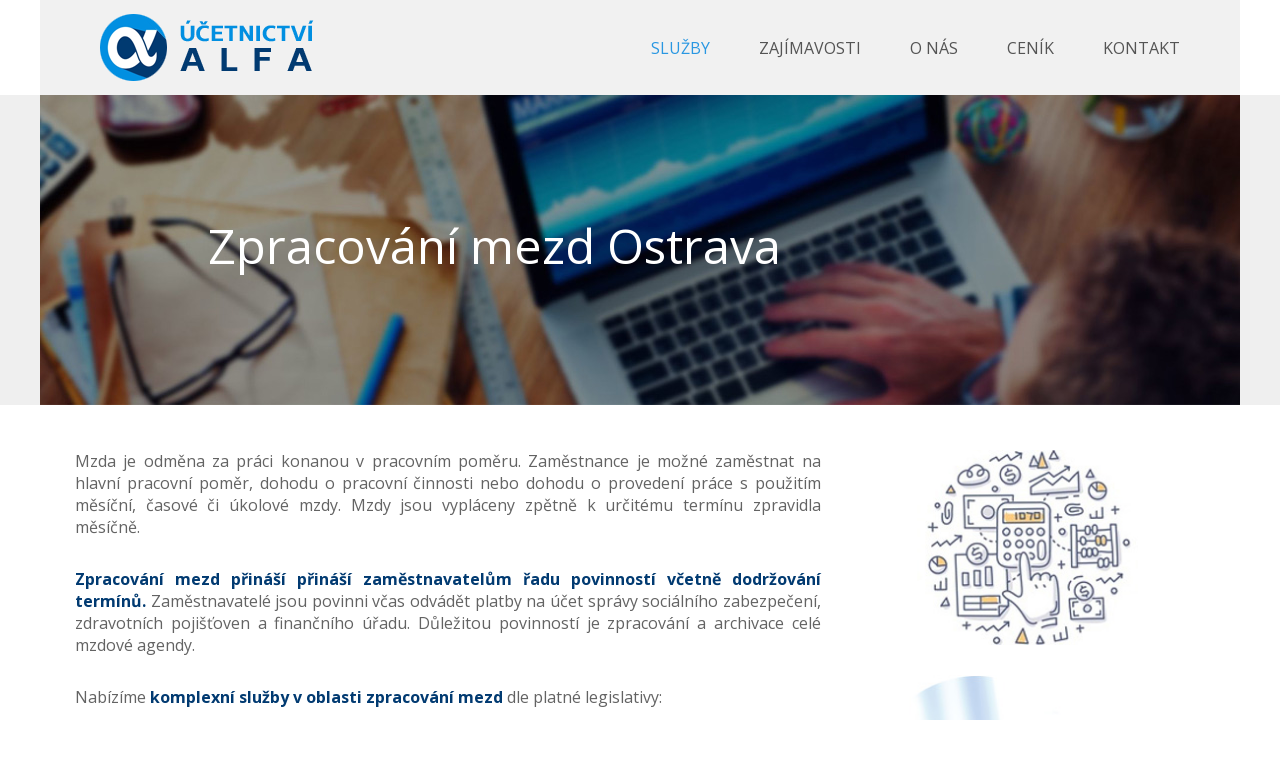

--- FILE ---
content_type: text/html
request_url: http://ucetnictvialfa.cz/zpracovani-mezd.html
body_size: 1938
content:
<!DOCTYPE html>
<html lang="cs-CZ">
  <head>
    <meta charset="UTF-8" />
    <meta name="description" content="Účetnictví Alfa nabízí komplexní zpracování mezd v Ostravě a okolí. Skvělé ceny za zpracování mezd vč. doplňkových služeb." />
    <meta name="keywords" content="zpracování mezd ostrava" />
    <meta name="googlebot" content="snippet, archive"/>
    <meta name="robots" content="all, follow"/>
    <meta name="Author" content="kleindesign.cz"/>
    <link rel="shortcut icon" href="favicon.ico" />
    <meta name="viewport" content="width=device-width" />
    <link rel="stylesheet" media="screen" type="text/css" href="css/screen.css" />
    <link href="https://fonts.googleapis.com/css?family=Open+Sans:300,400,700&amp;subset=latin-ext" rel="stylesheet">
    <script src="https://ajax.googleapis.com/ajax/libs/jquery/1.8.3/jquery.min.js"></script>
    <script type="text/javascript" src="js/cycle.js"></script>
    <script type="text/javascript" src="js/javascript.js"></script>
    <title>Zpracování mezd Ostrava | Účetnictví Alfa</title>
  </head>
  <body>
    <div class="head">
      <div class="head-in">
       <a class="logo" href="index.html" title=""></a>
        <div class="menu-whole">
          <a class="mobile-menu" href="/" title=""></a>
          <ul class="menu">
            <li  class="active"><a href="index.html" title="">Služby</a></li>
            <li><a href="zajimavosti.html" title="">ZAJÍMAVOSTI</a></li>
            <li><a href="onas.html" title="">O nás</a></li>
            <li><a href="cenik.php" title="">Ceník</a></li>
            <li><a href="kontakt.html" title="">Kontakt</a></li>
          </ul>
        </div>
        <div class="fix"></div>
      </div>
    </div>
    <div class="main-image">
      <div class="main-image-in">
        <h1>Zpracování mezd Ostrava</h1>
      </div>
    </div>
    <div class="main">
      <div class="subpage">
        <div class="subpage-text">
          <p>Mzda je odměna za práci konanou v pracovním  poměru. Zaměstnance je možné zaměstnat na hlavní pracovní poměr, dohodu o  pracovní činnosti nebo dohodu o provedení práce s použitím měsíční, časové či  úkolové mzdy. Mzdy jsou vypláceny zpětně k určitému termínu zpravidla měsíčně.  </p>
          <p><strong>Zpracování mezd přináší přináší zaměstnavatelům řadu povinností včetně  dodržování termínů.</strong> Zaměstnavatelé jsou povinni včas odvádět platby na účet  správy sociálního zabezpečení, zdravotních pojišťoven a finančního úřadu.  Důležitou povinností je zpracování a archivace celé mzdové agendy.        </p>
          <p>Nabízíme <strong>komplexní služby v oblasti zpracování  mezd</strong> dle platné legislativy:</p>
<ul>
    <li>zpracování mezd včetně odvodů a  srážek </li>
    <li>příprava příkazů do banky k  výplatě mezd a odvodů</li>
    <li>vyúčtování zálohové a srážkové  daně pro finanční úřad</li>
    <li>zhotovení evidenčních listů  důchodového pojištění</li>
    <li>provedení ročního zúčtování záloh</li>
    <li>výpočet úrazového pojištění</li>
    <li>potvrzení o příjmech pro  zaměstnance </li>
    <li>zpracování statistických výkazů</li>
    <li>zastupování při kontrolách na  úřadech</li>
</ul>
        </div>
        <div class="subpage-images">
          <img src="images/ucetnictvi-ostrava1.jpg" alt="" title="" />
          <img src="images/ucetnictvi-ostrava2.jpg" alt="" title="" />
        </div>
      </div>
    </div>
    <div class="footer">
      <div class="footer-in">
        <div class="footer-col">
          <h2>Rychlý kontakt</h2>
          <p>+420 774 441 364<br />ucetnictvialfa&#64;seznam.cz</p>
        </div>
        <div class="footer-col">
          <h2>Kde nás najdete</h2>
          <p>AKCE KaZet s.r.o.<br />Pavlovova 1505/43<br />700 30 0strava –Zábřeh</p>
        </div>
       <div class="about">
          <h2>Účetnictví Alfa k Vašim službám</h2>
          <p>Našim zákazníkům nabízíme profesionální přístup  a garantujeme dodržování termínů, diskrétnost a loajálnost. Veškeré  legislativní zákony a <strong>změny v účetnictví sledujeme za Vás</strong>. Nemusíte mít vlastní  ekonomický systém, ani výpočetní techniku, vše zpracujeme my. Ušetříte náklady  na pořízení systému a mzdové náklady na vlastní účetní. </p>
</div>
      </div>
    </div>
    <div class="copyright"><a href="http://www.kleindesign.cz/" title="">Tvorba webových stránek Ostrava</a> Kleindesign.cz | Copyright &copy; AKCE KaZet s.r.o. | <a href="http://www.ucetnictvialfa.cz/ucetnictvi-ostrava.html">Účetnictví Ostrava</a> | <a href="odkazy.html" title="">odkazy</a></div>
  </body>
</html>

--- FILE ---
content_type: text/css
request_url: http://ucetnictvialfa.cz/css/screen.css
body_size: 2309
content:
body {margin: 0; padding: 0; text-align: center; font-family: 'Open Sans'; font-weight: 400; color: #636363; font-size: 100%}
a {color: #636363}
a img {border: none}
strong {color: #013A71; font-weight: 700}


.head-in {margin: 0 auto; background-color: #F1F1F1; text-align: left; width: 1200px}
.logo {display: inline-block; float: left; background: url("../images/logo.png") left top no-repeat; width: 214px; height: 67px; margin: 14px 0 14px 60px}
.menu-whole {text-align: right; padding: 37px 60px 35px 0; position: relative; z-index: 50; margin-left: 275px}
.menu {margin: 0; padding: 0}
.menu li {list-style-type: none; display: inline-block; margin-left: 45px; text-transform: uppercase; line-height: 1.3em}
.menu li a {text-decoration: none; color: #545454}
.menu li a:hover, .menu li.active a {color: #2997E2}

.main-image {background-color: #EFEFEF}
.main-image-in {margin: 0 auto; text-align: left; width: 1200px; height: 310px; background: url("../images/main_image.jpg") center bottom no-repeat}
.main-image h1 {font-weight: 400; color: #FFFFFF; margin: 0; padding: 125px 50px 0 14%; font-size: 300%; line-height: 1.1em}

.main {margin: 0 auto; text-align: left; width: 1130px; padding: 45px 0 0 0}
.service {display: inline-block; vertical-align: top; width: 22.4%; margin: 0 3% 45px 0; text-decoration: none; color: #FFFFFF; padding-top: 20px; padding-bottom: 55px; position: relative; z-index: 20}
.service.s1 {background-color: #F04335}
.service.s1:hover {background-color: #DB3E32}
.service.s2 {background-color: #4EAA53}
.service.s2:hover {background-color: #438F47}
.service.s3 {background-color: #018FE1}
.service.s3:hover {background-color: #027FC7}
.service.s4 {margin-right: 0; background-color: #013A71}
.service.s4:hover {background-color: #012D58}
.service h2 {margin: 0 5px 35px 5px; line-height: 1.2em; font-size: 170%; text-align: center; font-weight: 400; text-transform: uppercase}
.service ul {padding: 0 10px 20px 15px; min-height: 130px}
.service ul li {list-style-type: none; padding-left: 17px; background: url("../images/list.png") left 8px no-repeat; line-height: 1.3em; font-size: 90%}
.service-arrow {padding: 17px 50px 17px 30px; text-transform: uppercase; font-size: 90%; font-weight: 300; position: absolute; left: 0; bottom: 0; width: 100%; box-sizing: border-box}
.service.s1 .service-arrow {background: #C0362A url("../images/arrow.png") right center no-repeat}
.service.s2 .service-arrow {background: #3E8842 url("../images/arrow.png") right center no-repeat}
.service.s3 .service-arrow {background: #0172B4 url("../images/arrow.png") right center no-repeat}
.service.s4 .service-arrow {background: #012E5A url("../images/arrow.png") right center no-repeat}
.service.s1:hover .service-arrow {background-color: #A73127}
.service.s2:hover .service-arrow {background-color: #347238}
.service.s3:hover .service-arrow {background-color: #026198}
.service.s4:hover .service-arrow {background-color: #00203F}
.customers {display: inline-block; vertical-align: top; width: 48.2%; margin: 0 3% 50px 0; background-color: #E6F5FD; color: #2F2F2F}
.customers a {color: #2F2F2F}
.customers strong {color: #018FE1}
.customers h3 {text-align: center; margin: 0 0 30px 0; padding: 22px 20px; line-height: 1.3em; font-size: 150%; font-weight: 400; border-bottom: 1px solid #ACC8DF}
.slider {padding: 0 30px 30px 30px}
.slider-left, .slider-right {display: inline-block; width: 11px; height: 24px; margin-top: 70px}
.slider-left {float: left; background: url("../images/slider_left.png") left top no-repeat}
.slider-right {float: right; background: url("../images/slider_right.png") left top no-repeat}
.slider ul {margin: 0 35px; padding: 0}
.slider ul li {list-style-type: none}
.slider-image {display: inline-block; vertical-align: middle; width: 40%; text-align: center}
.slider-image img {max-width: 90%}
.slider-text {display: inline-block; vertical-align: middle; width: 58%}
.slider-text .name {font-weight: 300; line-height: 1.2em; font-size: 150%}
.slider-text .company {font-weight: 700; color: #018FE1; line-height: 1.3em; font-size: 110%; margin-bottom: 17px}
.slider-text p {line-height: 1.3em; margin: 0; font-size: 85%}
.why {display: inline-block; vertical-align: top; width: 48%; margin: 0 0 50px 0; background-color: #FFD562; color: #2F2F2F}
.why h3 {text-align: center; margin: 0 0 40px 0; padding: 22px 20px; line-height: 1.3em; font-size: 150%; font-weight: 400; border-bottom: 1px solid #C7A035; color: #876301}
.why-list {padding: 0 0 1px 65px}
.why-list > span {display: inline-block; vertical-align: top; width: 47%; margin: 0 2% 53px 0; box-sizing: border-box; padding-left: 52px; line-height: 1.3em; font-size: 90%}
.wl1 {background: url("../images/ico_why1.png") left center no-repeat}
.wl2 {background: url("../images/ico_why2.png") left center no-repeat}
.wl3 {background: url("../images/ico_why3.png") left center no-repeat}
.wl4 {background: url("../images/ico_why4.png") left center no-repeat}

.subpage {padding-bottom: 50px}
.subpage p {line-height: 1.4em; margin: 0 0 30px 0}
.subpage h2 {font-weight: 400; color: #013A71; line-height: 1.3em; margin: 0 0 25px 0; font-size: 150%}
.subpage ul {margin: 0; padding: 0 0 30px 40px}
.subpage ul li {list-style-type: none; padding-left: 17px; background: url("../images/list2.png") left 11px no-repeat; line-height: 1.4em}
.subpage-text {display: inline-block; vertical-align: top; width: 66%; margin-right: 4%}
.subpage-text p {text-align: justify}
.subpage-images {display: inline-block; vertical-align: top; width: 29%}
.subpage-images img {display: block; width: 100%; margin-bottom: 30px}

.footer {background-color: #EFEFEF; color: #8E8E8E}
.footer a {color: #8E8E8E}
.footer strong {color: #656464}
.footer-in {margin: 0 auto; text-align: left; width: 1020px; padding: 30px 0 1px 0}
.footer-col {display: inline-block; vertical-align: top; width: 25%; margin: 0 1% 27px 0}
.about {display: inline-block; vertical-align: top; width: 47%; margin-bottom: 27px}
.footer h2 {font-weight: 300; font-size: 140%; line-height: 1.2em; color: #656565; margin: 0 0 30px 0}
.footer-col p {line-height: 2em; margin: 0}
.about p {margin: 0; line-height: 1.3em; font-size: 90%}

.copyright {padding: 25px 20px; color: #B6B6B6; font-size: 90%; line-height: 1.3em}
.copyright a {color: #B6B6B6; text-decoration: none}

#formular form {margin: 0; padding: 0}
#formular form .form-left {display: inline-block; vertical-align: top; width: 40%; margin-right: 2%}
#formular form .form-right {display: inline-block; vertical-align: top; width: 57%}
#formular form input[type=text], #formular form textarea {width: 89%; padding: 7px 5%; border: 1px solid #444444; height: 21px; font-family: Arial, sans-serif; font-size: 115%; color: #595959; margin-bottom: 10px}
#formular form textarea {height: 162px}
#formular form .form-button {padding-top: 10px; margin-right: 5px}
#formular form .form-button span {line-height: 1.3em; display: inline-block; padding-top: 10px; color: #989898}
#formular form input[type=submit] {float: right; cursor: pointer; border: 1px solid #3798CF; font-family: 'Open Sans', sans-serif; font-weight: 400; line-height: 1.3em; font-size: 140%; color: #3798CF; width: 185px; height: 37px; text-transform: uppercase; background-color: transparent}
#formular form input[type=submit]:hover {color: #5C5C5C; border: 1px solid #5C5C5C}


.fix {display: block; clear: both}


@media (max-width: 1220px){
  .head-in, .main-image-in {width: 100%}
}

@media (max-width: 1180px){
  .main {width: 94%}
}

@media (max-width: 1070px){
  .footer-in {width: 94%}
}

@media (max-width: 1040px){
  .service {width: 48%}
  .service.s2 {margin-right: 0}
  .service ul {min-height: 0; padding-left: 25px}
  .why-list > span {display: block; margin: 0 0 25px 0; width: auto}
}

@media (max-width: 930px){
  .logo {margin-left: 30px}
  .menu-whole {padding-right: 30px}
  .menu li {margin-left: 30px}
  .main-image h1 {padding-left: 30px}
}

@media (max-width: 910px){
  .footer-col {width: 48%}
  .about {display: block; width: auto}
}

@media (max-width: 810px){
  .customers {display: block; margin: 0 auto 30px auto; width: auto}
  .why {display: block; margin: 0 auto 50px auto; width: auto}
  .why-list > span {display: inline-block; width: 47%; margin: 0 2% 53px 0}
  .menu {display: none; position: absolute; padding: 10px 0; right: 30px; top: 80px; width: 200px; background-color: #FFFFFF; border: 1px solid #000068}
  .menu li {display: block; margin: 0; padding: 10px 20px; text-align: center}
  .menu li a {display: block}
  .menu-whole {text-align: right; position: relative; z-index: 50; padding: 30px 30px 25px 0}
  .mobile-menu {display: inline-block; width: 42px; height: 35px; background: url("../images/mobile_menu.png") left top no-repeat}
}

@media (max-width: 720px){
  .main-image-in {height: 250px; background-size: 820px auto}
  .main-image h1 {padding-top: 80px}
  .subpage-text {display: block; width: auto; margin-right: 0}
  .subpage-images {display: block; width: auto}
  .subpage-images img {max-width: 100%; width: auto}
}

@media (max-width: 530px){
  .why-list > span {display: block; margin: 0 0 25px 0; width: auto}
}

@media (max-width: 510px){
  .service {margin: 0 auto 25px auto !important; display: block; width: auto}
}

@media (max-width: 460px){
  .main-image h1 {padding-top: 90px; font-size: 200%}
  .main, .footer-in {width: 92%}
  .slider-image {display: block; width: auto; margin-bottom: 15px}
  .slider-text {display: block; width: auto}
  .footer-col {width: auto; display: block; margin-right: 0}
  .footer h2 {margin-bottom: 20px}
  #formular form .form-left, #formular form .form-right {width: auto; display: block; margin: 0}
}

@media (max-width: 370px){
  .logo {margin-left: 20px}
  .menu-whole {padding-right: 20px; margin-left: 235px}
  .menu {right: 20px}
  .why-list {padding-left: 30px}
}


@media screen and (min-width: 811px) {
.menu {
display: block !important;}
}


--- FILE ---
content_type: application/javascript
request_url: http://ucetnictvialfa.cz/js/javascript.js
body_size: 337
content:
$(document).ready(function() {

  // Menu
  $('.mobile-menu').click(function() {
    var duration = 500;
    var menu = $(this).parent().find('> ul');
    if (menu.hasClass('active')) {
      menu.slideUp(duration, function() {
        menu.removeClass('active');
      });
    }
    else {
      menu.slideDown(duration, function() {
        menu.addClass('active');
      });
    }
    return false;
  });

  // Vyska sloupcu
  $(window).resize(function() {
    $('.services').each(function() {
      var maxColHeight = 0;
      $(this).find('.service').removeAttr('style').each(function() {
        if ($(this).height() > maxColHeight) maxColHeight = $(this).height();
      });
      $(this).find('.service').height(maxColHeight);
    });
  }).trigger('resize');
});